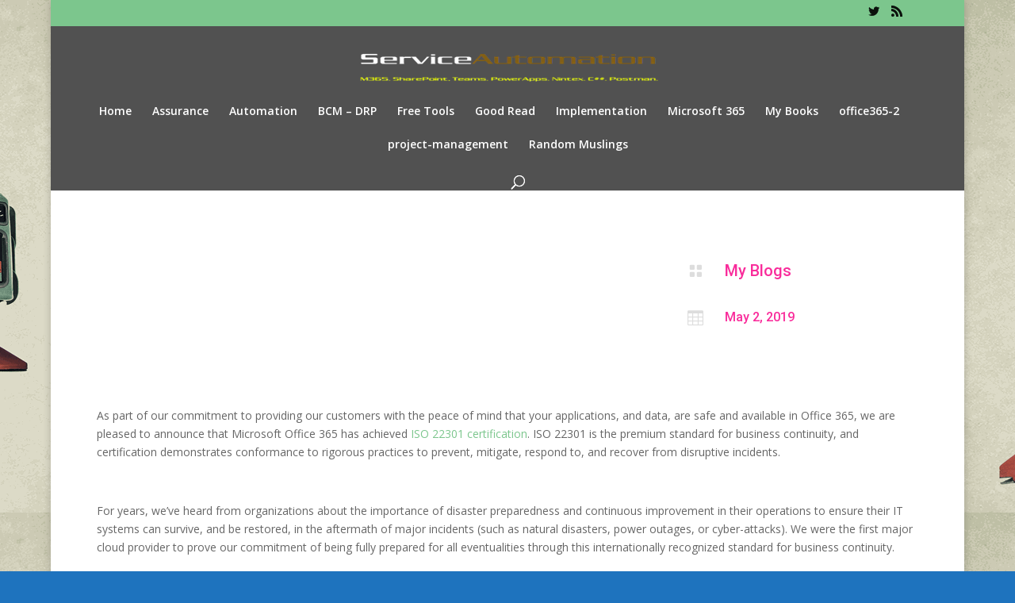

--- FILE ---
content_type: text/html; charset=UTF-8
request_url: https://serviceautomation.online/iso-22301-highlights-office-365s-unmatched-business-continuity-disaster-recovery-preparedness/
body_size: 11038
content:
<!DOCTYPE html>
<html lang="en-GB">
<head>
	<meta charset="UTF-8" />
<link rel="canonical" href="https://serviceautomation.online/iso-22301-highlights-office-365s-unmatched-business-continuity-disaster-recovery-preparedness/" /><meta http-equiv="X-UA-Compatible" content="IE=edge">
	<link rel="pingback" href="https://serviceautomation.online/xmlrpc.php" />

	<script type="text/javascript">
		document.documentElement.className = 'js';
	</script>

	<script>var et_site_url='https://serviceautomation.online';var et_post_id='12270';function et_core_page_resource_fallback(a,b){"undefined"===typeof b&&(b=a.sheet.cssRules&&0===a.sheet.cssRules.length);b&&(a.onerror=null,a.onload=null,a.href?a.href=et_site_url+"/?et_core_page_resource="+a.id+et_post_id:a.src&&(a.src=et_site_url+"/?et_core_page_resource="+a.id+et_post_id))}
</script><title>ISO 22301 highlights Office 365&rsquo;s unmatched business continuity &amp; disaster recovery preparedness | Service Automation - SPO - Teams - PowerApps - Nintex - C## - Postman - REST</title>
<meta name='robots' content='max-image-preview:large' />
	<style>img:is([sizes="auto" i], [sizes^="auto," i]) { contain-intrinsic-size: 3000px 1500px }</style>
	<link rel='dns-prefetch' href='//fonts.googleapis.com' />
<link rel="alternate" type="application/rss+xml" title="Service Automation - SPO - Teams - PowerApps - Nintex - C## - Postman - REST &raquo; Feed" href="https://serviceautomation.online/feed/" />
<link rel="alternate" type="application/rss+xml" title="Service Automation - SPO - Teams - PowerApps - Nintex - C## - Postman - REST &raquo; Comments Feed" href="https://serviceautomation.online/comments/feed/" />
<meta content="Divi v.4.9.4" name="generator"/><link rel='stylesheet' id='wpra-lightbox-css' href='https://serviceautomation.online/wp-content/plugins/wp-rss-aggregator/core/css/jquery-colorbox.css?ver=1.4.33' type='text/css' media='all' />
<link rel='stylesheet' id='wp-block-library-css' href='https://serviceautomation.online/wp-includes/css/dist/block-library/style.min.css?ver=6.7.4' type='text/css' media='all' />
<style id='pdfemb-pdf-embedder-viewer-style-inline-css' type='text/css'>
.wp-block-pdfemb-pdf-embedder-viewer{max-width:none}

</style>
<link rel='stylesheet' id='wpra-displays-css' href='https://serviceautomation.online/wp-content/plugins/wp-rss-aggregator/core/css/displays.css?ver=5.0.4' type='text/css' media='all' />
<style id='classic-theme-styles-inline-css' type='text/css'>
/*! This file is auto-generated */
.wp-block-button__link{color:#fff;background-color:#32373c;border-radius:9999px;box-shadow:none;text-decoration:none;padding:calc(.667em + 2px) calc(1.333em + 2px);font-size:1.125em}.wp-block-file__button{background:#32373c;color:#fff;text-decoration:none}
</style>
<style id='global-styles-inline-css' type='text/css'>
:root{--wp--preset--aspect-ratio--square: 1;--wp--preset--aspect-ratio--4-3: 4/3;--wp--preset--aspect-ratio--3-4: 3/4;--wp--preset--aspect-ratio--3-2: 3/2;--wp--preset--aspect-ratio--2-3: 2/3;--wp--preset--aspect-ratio--16-9: 16/9;--wp--preset--aspect-ratio--9-16: 9/16;--wp--preset--color--black: #000000;--wp--preset--color--cyan-bluish-gray: #abb8c3;--wp--preset--color--white: #ffffff;--wp--preset--color--pale-pink: #f78da7;--wp--preset--color--vivid-red: #cf2e2e;--wp--preset--color--luminous-vivid-orange: #ff6900;--wp--preset--color--luminous-vivid-amber: #fcb900;--wp--preset--color--light-green-cyan: #7bdcb5;--wp--preset--color--vivid-green-cyan: #00d084;--wp--preset--color--pale-cyan-blue: #8ed1fc;--wp--preset--color--vivid-cyan-blue: #0693e3;--wp--preset--color--vivid-purple: #9b51e0;--wp--preset--gradient--vivid-cyan-blue-to-vivid-purple: linear-gradient(135deg,rgba(6,147,227,1) 0%,rgb(155,81,224) 100%);--wp--preset--gradient--light-green-cyan-to-vivid-green-cyan: linear-gradient(135deg,rgb(122,220,180) 0%,rgb(0,208,130) 100%);--wp--preset--gradient--luminous-vivid-amber-to-luminous-vivid-orange: linear-gradient(135deg,rgba(252,185,0,1) 0%,rgba(255,105,0,1) 100%);--wp--preset--gradient--luminous-vivid-orange-to-vivid-red: linear-gradient(135deg,rgba(255,105,0,1) 0%,rgb(207,46,46) 100%);--wp--preset--gradient--very-light-gray-to-cyan-bluish-gray: linear-gradient(135deg,rgb(238,238,238) 0%,rgb(169,184,195) 100%);--wp--preset--gradient--cool-to-warm-spectrum: linear-gradient(135deg,rgb(74,234,220) 0%,rgb(151,120,209) 20%,rgb(207,42,186) 40%,rgb(238,44,130) 60%,rgb(251,105,98) 80%,rgb(254,248,76) 100%);--wp--preset--gradient--blush-light-purple: linear-gradient(135deg,rgb(255,206,236) 0%,rgb(152,150,240) 100%);--wp--preset--gradient--blush-bordeaux: linear-gradient(135deg,rgb(254,205,165) 0%,rgb(254,45,45) 50%,rgb(107,0,62) 100%);--wp--preset--gradient--luminous-dusk: linear-gradient(135deg,rgb(255,203,112) 0%,rgb(199,81,192) 50%,rgb(65,88,208) 100%);--wp--preset--gradient--pale-ocean: linear-gradient(135deg,rgb(255,245,203) 0%,rgb(182,227,212) 50%,rgb(51,167,181) 100%);--wp--preset--gradient--electric-grass: linear-gradient(135deg,rgb(202,248,128) 0%,rgb(113,206,126) 100%);--wp--preset--gradient--midnight: linear-gradient(135deg,rgb(2,3,129) 0%,rgb(40,116,252) 100%);--wp--preset--font-size--small: 13px;--wp--preset--font-size--medium: 20px;--wp--preset--font-size--large: 36px;--wp--preset--font-size--x-large: 42px;--wp--preset--spacing--20: 0.44rem;--wp--preset--spacing--30: 0.67rem;--wp--preset--spacing--40: 1rem;--wp--preset--spacing--50: 1.5rem;--wp--preset--spacing--60: 2.25rem;--wp--preset--spacing--70: 3.38rem;--wp--preset--spacing--80: 5.06rem;--wp--preset--shadow--natural: 6px 6px 9px rgba(0, 0, 0, 0.2);--wp--preset--shadow--deep: 12px 12px 50px rgba(0, 0, 0, 0.4);--wp--preset--shadow--sharp: 6px 6px 0px rgba(0, 0, 0, 0.2);--wp--preset--shadow--outlined: 6px 6px 0px -3px rgba(255, 255, 255, 1), 6px 6px rgba(0, 0, 0, 1);--wp--preset--shadow--crisp: 6px 6px 0px rgba(0, 0, 0, 1);}:where(.is-layout-flex){gap: 0.5em;}:where(.is-layout-grid){gap: 0.5em;}body .is-layout-flex{display: flex;}.is-layout-flex{flex-wrap: wrap;align-items: center;}.is-layout-flex > :is(*, div){margin: 0;}body .is-layout-grid{display: grid;}.is-layout-grid > :is(*, div){margin: 0;}:where(.wp-block-columns.is-layout-flex){gap: 2em;}:where(.wp-block-columns.is-layout-grid){gap: 2em;}:where(.wp-block-post-template.is-layout-flex){gap: 1.25em;}:where(.wp-block-post-template.is-layout-grid){gap: 1.25em;}.has-black-color{color: var(--wp--preset--color--black) !important;}.has-cyan-bluish-gray-color{color: var(--wp--preset--color--cyan-bluish-gray) !important;}.has-white-color{color: var(--wp--preset--color--white) !important;}.has-pale-pink-color{color: var(--wp--preset--color--pale-pink) !important;}.has-vivid-red-color{color: var(--wp--preset--color--vivid-red) !important;}.has-luminous-vivid-orange-color{color: var(--wp--preset--color--luminous-vivid-orange) !important;}.has-luminous-vivid-amber-color{color: var(--wp--preset--color--luminous-vivid-amber) !important;}.has-light-green-cyan-color{color: var(--wp--preset--color--light-green-cyan) !important;}.has-vivid-green-cyan-color{color: var(--wp--preset--color--vivid-green-cyan) !important;}.has-pale-cyan-blue-color{color: var(--wp--preset--color--pale-cyan-blue) !important;}.has-vivid-cyan-blue-color{color: var(--wp--preset--color--vivid-cyan-blue) !important;}.has-vivid-purple-color{color: var(--wp--preset--color--vivid-purple) !important;}.has-black-background-color{background-color: var(--wp--preset--color--black) !important;}.has-cyan-bluish-gray-background-color{background-color: var(--wp--preset--color--cyan-bluish-gray) !important;}.has-white-background-color{background-color: var(--wp--preset--color--white) !important;}.has-pale-pink-background-color{background-color: var(--wp--preset--color--pale-pink) !important;}.has-vivid-red-background-color{background-color: var(--wp--preset--color--vivid-red) !important;}.has-luminous-vivid-orange-background-color{background-color: var(--wp--preset--color--luminous-vivid-orange) !important;}.has-luminous-vivid-amber-background-color{background-color: var(--wp--preset--color--luminous-vivid-amber) !important;}.has-light-green-cyan-background-color{background-color: var(--wp--preset--color--light-green-cyan) !important;}.has-vivid-green-cyan-background-color{background-color: var(--wp--preset--color--vivid-green-cyan) !important;}.has-pale-cyan-blue-background-color{background-color: var(--wp--preset--color--pale-cyan-blue) !important;}.has-vivid-cyan-blue-background-color{background-color: var(--wp--preset--color--vivid-cyan-blue) !important;}.has-vivid-purple-background-color{background-color: var(--wp--preset--color--vivid-purple) !important;}.has-black-border-color{border-color: var(--wp--preset--color--black) !important;}.has-cyan-bluish-gray-border-color{border-color: var(--wp--preset--color--cyan-bluish-gray) !important;}.has-white-border-color{border-color: var(--wp--preset--color--white) !important;}.has-pale-pink-border-color{border-color: var(--wp--preset--color--pale-pink) !important;}.has-vivid-red-border-color{border-color: var(--wp--preset--color--vivid-red) !important;}.has-luminous-vivid-orange-border-color{border-color: var(--wp--preset--color--luminous-vivid-orange) !important;}.has-luminous-vivid-amber-border-color{border-color: var(--wp--preset--color--luminous-vivid-amber) !important;}.has-light-green-cyan-border-color{border-color: var(--wp--preset--color--light-green-cyan) !important;}.has-vivid-green-cyan-border-color{border-color: var(--wp--preset--color--vivid-green-cyan) !important;}.has-pale-cyan-blue-border-color{border-color: var(--wp--preset--color--pale-cyan-blue) !important;}.has-vivid-cyan-blue-border-color{border-color: var(--wp--preset--color--vivid-cyan-blue) !important;}.has-vivid-purple-border-color{border-color: var(--wp--preset--color--vivid-purple) !important;}.has-vivid-cyan-blue-to-vivid-purple-gradient-background{background: var(--wp--preset--gradient--vivid-cyan-blue-to-vivid-purple) !important;}.has-light-green-cyan-to-vivid-green-cyan-gradient-background{background: var(--wp--preset--gradient--light-green-cyan-to-vivid-green-cyan) !important;}.has-luminous-vivid-amber-to-luminous-vivid-orange-gradient-background{background: var(--wp--preset--gradient--luminous-vivid-amber-to-luminous-vivid-orange) !important;}.has-luminous-vivid-orange-to-vivid-red-gradient-background{background: var(--wp--preset--gradient--luminous-vivid-orange-to-vivid-red) !important;}.has-very-light-gray-to-cyan-bluish-gray-gradient-background{background: var(--wp--preset--gradient--very-light-gray-to-cyan-bluish-gray) !important;}.has-cool-to-warm-spectrum-gradient-background{background: var(--wp--preset--gradient--cool-to-warm-spectrum) !important;}.has-blush-light-purple-gradient-background{background: var(--wp--preset--gradient--blush-light-purple) !important;}.has-blush-bordeaux-gradient-background{background: var(--wp--preset--gradient--blush-bordeaux) !important;}.has-luminous-dusk-gradient-background{background: var(--wp--preset--gradient--luminous-dusk) !important;}.has-pale-ocean-gradient-background{background: var(--wp--preset--gradient--pale-ocean) !important;}.has-electric-grass-gradient-background{background: var(--wp--preset--gradient--electric-grass) !important;}.has-midnight-gradient-background{background: var(--wp--preset--gradient--midnight) !important;}.has-small-font-size{font-size: var(--wp--preset--font-size--small) !important;}.has-medium-font-size{font-size: var(--wp--preset--font-size--medium) !important;}.has-large-font-size{font-size: var(--wp--preset--font-size--large) !important;}.has-x-large-font-size{font-size: var(--wp--preset--font-size--x-large) !important;}
:where(.wp-block-post-template.is-layout-flex){gap: 1.25em;}:where(.wp-block-post-template.is-layout-grid){gap: 1.25em;}
:where(.wp-block-columns.is-layout-flex){gap: 2em;}:where(.wp-block-columns.is-layout-grid){gap: 2em;}
:root :where(.wp-block-pullquote){font-size: 1.5em;line-height: 1.6;}
</style>
<link rel='stylesheet' id='ce_responsive-css' href='https://serviceautomation.online/wp-content/plugins/simple-embed-code/css/video-container.min.css?ver=2.5.1' type='text/css' media='all' />
<link rel='stylesheet' id='ufbl-custom-select-css-css' href='https://serviceautomation.online/wp-content/plugins/ultimate-form-builder-lite/css/jquery.selectbox.css?ver=1.5.3' type='text/css' media='all' />
<link rel='stylesheet' id='ufbl-front-css-css' href='https://serviceautomation.online/wp-content/plugins/ultimate-form-builder-lite/css/frontend.css?ver=1.5.3' type='text/css' media='all' />
<link rel='stylesheet' id='divi-fonts-css' href='https://fonts.googleapis.com/css?family=Open+Sans:300italic,400italic,600italic,700italic,800italic,400,300,600,700,800&#038;subset=latin,latin-ext&#038;display=swap' type='text/css' media='all' />
<link rel='stylesheet' id='divi-style-css' href='https://serviceautomation.online/wp-content/themes/Divi/style.css?ver=4.9.4' type='text/css' media='all' />
<link rel='stylesheet' id='et-builder-googlefonts-cached-css' href='https://fonts.googleapis.com/css?family=Roboto:100,100italic,300,300italic,regular,italic,500,500italic,700,700italic,900,900italic|Lato:100,100italic,300,300italic,regular,italic,700,700italic,900,900italic&#038;subset=cyrillic,cyrillic-ext,greek,greek-ext,latin,latin-ext,vietnamese&#038;display=swap' type='text/css' media='all' />
<link rel='stylesheet' id='dashicons-css' href='https://serviceautomation.online/wp-includes/css/dashicons.min.css?ver=6.7.4' type='text/css' media='all' />
<script type="text/javascript" src="https://serviceautomation.online/wp-includes/js/jquery/jquery.min.js?ver=3.7.1" id="jquery-core-js"></script>
<script type="text/javascript" src="https://serviceautomation.online/wp-includes/js/jquery/jquery-migrate.min.js?ver=3.4.1" id="jquery-migrate-js"></script>
<script type="text/javascript" src="https://serviceautomation.online/wp-content/plugins/ultimate-form-builder-lite/js/jquery.selectbox-0.2.min.js?ver=1.5.3" id="ufbl-custom-select-js-js"></script>
<script type="text/javascript" id="ufbl-front-js-js-extra">
/* <![CDATA[ */
var frontend_js_obj = {"default_error_message":"This field is required","ajax_url":"https:\/\/serviceautomation.online\/wp-admin\/admin-ajax.php","ajax_nonce":"1a55292c4c"};
/* ]]> */
</script>
<script type="text/javascript" src="https://serviceautomation.online/wp-content/plugins/ultimate-form-builder-lite/js/frontend.js?ver=1.5.3" id="ufbl-front-js-js"></script>
<link rel="https://api.w.org/" href="https://serviceautomation.online/wp-json/" /><link rel="alternate" title="JSON" type="application/json" href="https://serviceautomation.online/wp-json/wp/v2/posts/12270" /><link rel="EditURI" type="application/rsd+xml" title="RSD" href="https://serviceautomation.online/xmlrpc.php?rsd" />
<meta name="generator" content="WordPress 6.7.4" />
<link rel="canonical" href="https://serviceautomation.online/iso-22301-highlights-office-365s-unmatched-business-continuity-disaster-recovery-preparedness/" />
<link rel='shortlink' href='https://serviceautomation.online/?p=12270' />
<link rel="alternate" title="oEmbed (JSON)" type="application/json+oembed" href="https://serviceautomation.online/wp-json/oembed/1.0/embed?url=https%3A%2F%2Fserviceautomation.online%2Fiso-22301-highlights-office-365s-unmatched-business-continuity-disaster-recovery-preparedness%2F" />
<link rel="alternate" title="oEmbed (XML)" type="text/xml+oembed" href="https://serviceautomation.online/wp-json/oembed/1.0/embed?url=https%3A%2F%2Fserviceautomation.online%2Fiso-22301-highlights-office-365s-unmatched-business-continuity-disaster-recovery-preparedness%2F&#038;format=xml" />
<script type="text/javascript">
	window._wp_rp_static_base_url = 'https://rp.zemanta.com/static/';
	window._wp_rp_wp_ajax_url = "https://serviceautomation.online/wp-admin/admin-ajax.php";
	window._wp_rp_plugin_version = '3.6.1';
	window._wp_rp_post_id = '12270';
	window._wp_rp_num_rel_posts = '6';
	window._wp_rp_thumbnails = true;
	window._wp_rp_post_title = 'ISO+22301+highlights+Office+365%26rsquo%3Bs+unmatched+business+continuity+%26amp%3B+disaster+recovery+preparedness';
	window._wp_rp_post_tags = ['security', 'office365', 'compliance', 'my+blogs', 'amp', 'custom', 'prepared', 'train', '365', 'recoveri', 'microsoft', 'offic', 'natur', 'busi', 'disast', 'parti', 'pa', 'cloud', 'standard'];
</script>
<link rel="stylesheet" href="https://serviceautomation.online/wp-content/plugins/related-posts/static/themes/vertical-m.css?version=3.6.1" />
<meta name="viewport" content="width=device-width, initial-scale=1.0, maximum-scale=1.0, user-scalable=0" /><link rel="preload" href="https://serviceautomation.online/wp-content/themes/Divi/core/admin/fonts/modules.ttf" as="font" crossorigin="anonymous"><link rel="shortcut icon" href="https://serviceautomation.online/wp-content/uploads/2011/10/3-transparent.jpg" /><style type="text/css" id="custom-background-css">
body.custom-background { background-color: #1e73be; background-image: url("https://serviceautomation.online/wp-content/uploads/2021/05/robot-4.gif"); background-position: center top; background-size: auto; background-repeat: repeat; background-attachment: scroll; }
</style>
	<link rel="stylesheet" id="et-divi-customizer-global-cached-inline-styles" href="https://serviceautomation.online/wp-content/et-cache/global/et-divi-customizer-global-17685910527271.min.css" onerror="et_core_page_resource_fallback(this, true)" onload="et_core_page_resource_fallback(this)" /><!-- ## NXS/OG ## --><!-- ## NXSOGTAGS ## --><!-- ## NXS/OG ## -->
</head>
<body class="post-template-default single single-post postid-12270 single-format-standard custom-background et-tb-has-template et-tb-has-body et_color_scheme_green et_pb_button_helper_class et_fullwidth_nav et_fixed_nav et_show_nav et_secondary_nav_enabled et_primary_nav_dropdown_animation_fade et_secondary_nav_dropdown_animation_fade et_header_style_centered et_pb_footer_columns4 et_boxed_layout et_pb_gutter osx et_pb_gutters3 et_smooth_scroll et_divi_theme et-db et_minified_js et_minified_css">
	<div id="page-container">

					<div id="top-header">
			<div class="container clearfix">

			
				<div id="et-secondary-menu">
				<ul class="et-social-icons">

	<li class="et-social-icon et-social-twitter">
		<a href="https://twitter.com/geoffeve" class="icon">
			<span>Twitter</span>
		</a>
	</li>
	<li class="et-social-icon et-social-rss">
		<a href="https://serviceautomation.online/feed/" class="icon">
			<span>RSS</span>
		</a>
	</li>

</ul>				</div> <!-- #et-secondary-menu -->

			</div> <!-- .container -->
		</div> <!-- #top-header -->
		
	
			<header id="main-header" data-height-onload="66">
			<div class="container clearfix et_menu_container">
							<div class="logo_container">
					<span class="logo_helper"></span>
					<a href="https://serviceautomation.online/">
						<img src="https://serviceautomation.online/wp-content/uploads/2022/05/sa-2022-05-09_10-22-52-480x51-1.png" alt="Service Automation - SPO - Teams - PowerApps - Nintex - C## - Postman - REST" id="logo" data-height-percentage="54" />
					</a>
				</div>
							<div id="et-top-navigation" data-height="66" data-fixed-height="40">
											<nav id="top-menu-nav">
													<ul id="top-menu" class="nav">
																	<li ><a href="https://serviceautomation.online/">Home</a></li>
								
																	<li class="cat-item cat-item-237"><a href="https://serviceautomation.online/category/hassurance/">Assurance</a>
</li>
	<li class="cat-item cat-item-29"><a href="https://serviceautomation.online/category/dservice/">Automation</a>
</li>
	<li class="cat-item cat-item-31"><a href="https://serviceautomation.online/category/ibcmdrp/">BCM &#8211; DRP</a>
</li>
	<li class="cat-item cat-item-241"><a href="https://serviceautomation.online/category/jfreetools/">Free Tools</a>
</li>
	<li class="cat-item cat-item-252"><a href="https://serviceautomation.online/category/good-read/">Good Read</a>
</li>
	<li class="cat-item cat-item-33"><a href="https://serviceautomation.online/category/eimplement/">Implementation</a>
</li>
	<li class="cat-item cat-item-206"><a href="https://serviceautomation.online/category/c365/">Microsoft 365</a>
</li>
	<li class="cat-item cat-item-253"><a href="https://serviceautomation.online/category/mybooks/">My Books</a>
</li>
	<li class="cat-item cat-item-259"><a href="https://serviceautomation.online/category/office365-2/">office365-2</a>
</li>
	<li class="cat-item cat-item-258"><a href="https://serviceautomation.online/category/project-management/">project-management</a>
</li>
	<li class="cat-item cat-item-205"><a href="https://serviceautomation.online/category/krandommuslings/">Random Muslings</a>
</li>
							</ul>
												</nav>
					
					
					
										<div id="et_top_search">
						<span id="et_search_icon"></span>
					</div>
					
					<div id="et_mobile_nav_menu">
				<div class="mobile_nav closed">
					<span class="select_page">Select Page</span>
					<span class="mobile_menu_bar mobile_menu_bar_toggle"></span>
				</div>
			</div>				</div> <!-- #et-top-navigation -->
			</div> <!-- .container -->
			<div class="et_search_outer">
				<div class="container et_search_form_container">
					<form role="search" method="get" class="et-search-form" action="https://serviceautomation.online/">
					<input type="search" class="et-search-field" placeholder="Search &hellip;" value="" name="s" title="Search for:" />					</form>
					<span class="et_close_search_field"></span>
				</div>
			</div>
		</header> <!-- #main-header -->
			<div id="et-main-area">
	
    <div id="main-content">
    <div id="et-boc" class="et-boc">
			
		<div class="et-l et-l--body">
			<div class="et_builder_inner_content et_pb_gutters3">
		<div class="et_pb_section et_pb_section_0_tb_body et_section_regular" >
				
				
				
				
					<div class="et_pb_row et_pb_row_0_tb_body">
				<div class="et_pb_column et_pb_column_2_3 et_pb_column_0_tb_body  et_pb_css_mix_blend_mode_passthrough">
				
				
				<div class="et_pb_module et_pb_image et_pb_image_0_tb_body">
				
				
				<span class="et_pb_image_wrap has-box-shadow-overlay"><div class="box-shadow-overlay"></div></span>
			</div>
			</div> <!-- .et_pb_column --><div class="et_pb_column et_pb_column_1_3 et_pb_column_1_tb_body  et_pb_css_mix_blend_mode_passthrough et-last-child">
				
				
				<div class="et_pb_module et_pb_blurb et_pb_blurb_0_tb_body  et_pb_text_align_left  et_pb_blurb_position_left et_pb_bg_layout_light">
				
				
				<div class="et_pb_blurb_content">
					<div class="et_pb_main_blurb_image"><span class="et_pb_image_wrap"><span class="et-waypoint et_pb_animation_top et-pb-icon">&#xe08c;</span></span></div>
					<div class="et_pb_blurb_container">
						<h4 class="et_pb_module_header"><span><a href="https://serviceautomation.online/category/latest-from-geoff/">My Blogs</a></span></h4>
						
					</div>
				</div> <!-- .et_pb_blurb_content -->
			</div> <!-- .et_pb_blurb --><div class="et_pb_module et_pb_blurb et_pb_blurb_1_tb_body  et_pb_text_align_left  et_pb_blurb_position_left et_pb_bg_layout_light">
				
				
				<div class="et_pb_blurb_content">
					<div class="et_pb_main_blurb_image"><span class="et_pb_image_wrap"><span class="et-waypoint et_pb_animation_top et-pb-icon">&#xe025;</span></span></div>
					<div class="et_pb_blurb_container">
						<h4 class="et_pb_module_header"><span>May 2, 2019</span></h4>
						
					</div>
				</div> <!-- .et_pb_blurb_content -->
			</div> <!-- .et_pb_blurb -->
			</div> <!-- .et_pb_column -->
				
				
			</div> <!-- .et_pb_row --><div class="et_pb_row et_pb_row_1_tb_body">
				<div class="et_pb_column et_pb_column_4_4 et_pb_column_2_tb_body  et_pb_css_mix_blend_mode_passthrough et-last-child">
				
				
				<div class="et_pb_module et_pb_post_content et_pb_post_content_0_tb_body">
				
				
				<p>As part of our commitment to providing our customers with the peace of mind that your applications, and data, are safe and available in Office 365, we are pleased to announce that Microsoft Office 365 has achieved <a href="https://aka.ms/Office365ISO22301Cert" target="_blank" rel="noopener noreferrer">ISO 22301 certification</a>. ISO 22301 is the premium standard for business continuity, and certification demonstrates conformance to rigorous practices to prevent, mitigate, respond to, and recover from disruptive incidents.</p>
<p>&nbsp;</p>
<p>For years, we&rsquo;ve heard from organizations about the importance of disaster preparedness and continuous improvement in their operations to ensure their IT systems can survive, and be restored, in the aftermath of major incidents (such as natural disasters, power outages, or cyber-attacks). We were the first major cloud provider to prove our commitment of being fully prepared for all eventualities through this internationally recognized standard for business continuity.&nbsp;</p>
<p>&nbsp;</p>
<p>What does this mean for our customers? It gives you the assurance that you can trust Microsoft Office 365 with your mission critical content by providing an extensive independent 3rd party audit of all aspects of Office 365&rsquo;s business continuity.&nbsp;This includes the following:</p>
<ul>
<li>how backups are validated</li>
<li>how recovery is tested</li>
<li>documented training for critical staff</li>
<li>the level of resources available</li>
<li>buy-in by senior management</li>
<li>how risks are assessed/mitigated</li>
<li>adherence to legal/regularly requirements</li>
<li>the process for response to incidents</li>
<li>the process for learning from incidents</li>
</ul>
<p>&nbsp;</p>
<p>Achieving the ISO 22301 certification demonstrates the seriousness of our commitment to providing you the highest quality of service, and we&rsquo;ll continue to prioritize our customer data&rsquo;s continuity and ensure we are handling it responsibly.</p>
<p>&nbsp;</p>
<p>To learn more about Microsoft Office 365&rsquo;s ISO 22301 certification and download a copy of the certification, please see the resources below:</p>
<ul>
<li><a href="https://aka.ms/Office365ISO22301Cert" target="_blank" rel="noopener noreferrer">BSI 22301 Microsoft Office 365 Certificate</a></li>
<li><a href="https://aka.ms/Office365ISO22301Addendum" target="_blank" rel="noopener noreferrer">BSI 22301 Microsoft Office 365 Stage 2 Addendum</a></li>
<li><a href="https://aka.ms/Office365ISO22301Stage2" target="_blank" rel="noopener noreferrer">Office 365 ISO 22301 Stage 2 Report</a></li>
</ul>

<div class="wp_rp_wrap  wp_rp_vertical_m" id="wp_rp_first"><div class="wp_rp_content"><h3 class="related_post_title">Related Posts</h3><ul class="related_post wp_rp"><li data-position="0" data-poid="in-65080" data-post-type="none" ><a href="https://serviceautomation.online/microsoft-information-protection-compliance-preview-programs/" class="wp_rp_thumbnail"><img decoding="async" src="https://serviceautomation.online/wp-content/plugins/related-posts/static/thumbs/30.jpg" alt="Microsoft Information Protection &#038; Compliance Preview Programs" width="150" height="150" /></a><a href="https://serviceautomation.online/microsoft-information-protection-compliance-preview-programs/" class="wp_rp_title">Microsoft Information Protection &#038; Compliance Preview Programs</a></li><li data-position="1" data-poid="in-65082" data-post-type="none" ><a href="https://serviceautomation.online/microsoft-information-protection-and-compliance-webinar-page/" class="wp_rp_thumbnail"><img decoding="async" src="https://serviceautomation.online/wp-content/plugins/related-posts/static/thumbs/14.jpg" alt="Microsoft Information Protection and Compliance Webinar Page" width="150" height="150" /></a><a href="https://serviceautomation.online/microsoft-information-protection-and-compliance-webinar-page/" class="wp_rp_title">Microsoft Information Protection and Compliance Webinar Page</a></li><li data-position="2" data-poid="in-65084" data-post-type="none" ><a href="https://serviceautomation.online/using-sensitivity-labels-with-microsoft-teams-o365-groups-and-sharepoint-online-sites/" class="wp_rp_thumbnail"><img decoding="async" src="https://serviceautomation.online/wp-content/plugins/related-posts/static/thumbs/28.jpg" alt="Using Sensitivity labels with Microsoft Teams, O365 Groups and SharePoint Online sites" width="150" height="150" /></a><a href="https://serviceautomation.online/using-sensitivity-labels-with-microsoft-teams-o365-groups-and-sharepoint-online-sites/" class="wp_rp_title">Using Sensitivity labels with Microsoft Teams, O365 Groups and SharePoint Online sites</a></li><li data-position="3" data-poid="in-65086" data-post-type="none" ><a href="https://serviceautomation.online/announcing-automatic-labeling-in-office-apps-using-built-in-classifiers-limited-preview/" class="wp_rp_thumbnail"><img decoding="async" src="https://serviceautomation.online/wp-content/plugins/related-posts/static/thumbs/11.jpg" alt="Announcing automatic labeling in Office Apps using built-in classifiers &#8211; Limited Preview" width="150" height="150" /></a><a href="https://serviceautomation.online/announcing-automatic-labeling-in-office-apps-using-built-in-classifiers-limited-preview/" class="wp_rp_title">Announcing automatic labeling in Office Apps using built-in classifiers &#8211; Limited Preview</a></li><li data-position="4" data-poid="in-65088" data-post-type="none" ><a href="https://serviceautomation.online/threat-hunting-simplified-with-microsoft-threat-protection/" class="wp_rp_thumbnail"><img decoding="async" src="https://serviceautomation.online/wp-content/plugins/related-posts/static/thumbs/20.jpg" alt="Threat hunting simplified with Microsoft Threat Protection" width="150" height="150" /></a><a href="https://serviceautomation.online/threat-hunting-simplified-with-microsoft-threat-protection/" class="wp_rp_title">Threat hunting simplified with Microsoft Threat Protection</a></li><li data-position="5" data-poid="in-65090" data-post-type="none" ><a href="https://serviceautomation.online/microsoft-partners-with-terranova-security-for-security-awareness-training/" class="wp_rp_thumbnail"><img decoding="async" src="https://serviceautomation.online/wp-content/plugins/related-posts/static/thumbs/28.jpg" alt="Microsoft Partners with Terranova Security for Security Awareness Training" width="150" height="150" /></a><a href="https://serviceautomation.online/microsoft-partners-with-terranova-security-for-security-awareness-training/" class="wp_rp_title">Microsoft Partners with Terranova Security for Security Awareness Training</a></li></ul></div></div>

			</div> <!-- .et_pb_post_content -->
			</div> <!-- .et_pb_column -->
				
				
			</div> <!-- .et_pb_row --><div class="et_pb_row et_pb_row_2_tb_body">
				<div class="et_pb_column et_pb_column_4_4 et_pb_column_3_tb_body  et_pb_css_mix_blend_mode_passthrough et-last-child">
				
				
				<div class="et_pb_module et_pb_post_nav_0_tb_body et_pb_posts_nav nav-single">
								<span class="nav-previous"
									>
					<a href="https://serviceautomation.online/office-365-retention-disposal-archiving-frequently-asked-questions-and-weve-got-the-answers/" rel="prev">
												<span class="meta-nav">&larr; </span><span class="nav-label">Prev: Office 365 Retention, Disposal &amp; Archiving - Frequently Asked Questions (And We&#039;ve Got the Answers!)</span>
					</a>
				</span>
							<span class="nav-next"
									>
					<a href="https://serviceautomation.online/announcing-office-365-advanced-message-encryption/" rel="next">
												<span class="nav-label">Announcing Office 365 Advanced Message Encryption</span><span class="meta-nav"> &rarr;</span>
					</a>
				</span>
			
			</div>
			</div> <!-- .et_pb_column -->
				
				
			</div> <!-- .et_pb_row -->
				
				
			</div> <!-- .et_pb_section --><div class="et_pb_section et_pb_section_1_tb_body et_section_regular" >
				
				
				
				
					<div class="et_pb_row et_pb_row_3_tb_body">
				<div class="et_pb_column et_pb_column_4_4 et_pb_column_4_tb_body  et_pb_css_mix_blend_mode_passthrough et-last-child">
				
				
				<div class="et_pb_module et_pb_text et_pb_text_0_tb_body  et_pb_text_align_left et_pb_bg_layout_light">
				
				
				<div class="et_pb_text_inner"><h4><strong>You May Also Like&#8230;</strong></h4></div>
			</div> <!-- .et_pb_text --><div class="et_pb_with_border et_pb_module et_pb_blog_0_tb_body et_pb_blog_grid_wrapper et_pb_bg_layout_light">
					<div class="et_pb_blog_grid clearfix ">
					
					
					<div class="et_pb_ajax_pagination_container">
						<div class="et_pb_salvattore_content" data-columns>
			<article id="post-68658" class="et_pb_post clearfix et_pb_no_thumb et_pb_blog_item_0_0 post-68658 post type-post status-publish format-standard hentry category-latest-from-geoff">

				
														<h2 class="entry-title"><a href="https://serviceautomation.online/nintex-document-automation/">Nintex Document Automation</a></h2>
				
					<p class="post-meta"><span class="published">Sep 10, 2025</span></p><div class="post-content"><div class="post-content-inner"><p>https://www.youtube.com/watch?v=iz-4MuVSR9Q</p>
</div></div>			
			</article> <!-- .et_pb_post -->
				
			<article id="post-68655" class="et_pb_post clearfix et_pb_no_thumb et_pb_blog_item_0_1 post-68655 post type-post status-publish format-standard hentry category-latest-from-geoff">

				
														<h2 class="entry-title"><a href="https://serviceautomation.online/nintex-ai-document-processing/">Nintex AI Document Processing</a></h2>
				
					<p class="post-meta"><span class="published">Sep 4, 2025</span></p><div class="post-content"><div class="post-content-inner"><p>https://www.youtube.com/watch?v=gbYIzIVRKnI</p>
</div></div>			
			</article> <!-- .et_pb_post -->
				
			<article id="post-68652" class="et_pb_post clearfix et_pb_no_thumb et_pb_blog_item_0_2 post-68652 post type-post status-publish format-standard hentry category-latest-from-geoff">

				
														<h2 class="entry-title"><a href="https://serviceautomation.online/idc-x-nintex-road-to-digital-excellence-achieving-agile-impactful-transformation-with-automation/">IDC x Nintex: Road to Digital Excellence, Achieving Agile &#038; Impactful Transformation with Automation</a></h2>
				
					<p class="post-meta"><span class="published">Aug 27, 2025</span></p><div class="post-content"><div class="post-content-inner"><p>https://www.youtube.com/watch?v=COLAsYg7xw4</p>
</div></div>			
			</article> <!-- .et_pb_post -->
				</div><!-- .et_pb_salvattore_content -->
					</div>
					</div> <!-- .et_pb_posts --> 
				</div>
			</div> <!-- .et_pb_column -->
				
				
			</div> <!-- .et_pb_row -->
				
				
			</div> <!-- .et_pb_section -->		</div><!-- .et_builder_inner_content -->
	</div><!-- .et-l -->
	
			
		</div><!-- #et-boc -->
		    </div>
    

	<span class="et_pb_scroll_top et-pb-icon"></span>


			<footer id="main-footer">
				
<div class="container">
    <div id="footer-widgets" class="clearfix">
		<div class="footer-widget"><div id="list-3" class="fwidget et_pb_widget widget_link_list"><h4 class="title">BCP / DRP Links</h4><ul  class="list">

		<li class=''><a href='http://technet.microsoft.com/en-us/library/cc263031.aspx'>Plan for business continuity management</a></li><li class=''><a href='http://www.microsoft.com/download/en/details.aspx?id=9623'>Business continuity management for Microsoft SharePoint Server 2010 </a></li><li class=''><a href='http://technet.microsoft.com/en-us/edge/Video/gg277495'>TechNet Radio: Business Continuity Management with SharePoint 2010</a></li><li class=''><a href='http://searchdisasterrecovery.techtarget.com/search/query?q=sharepoint&pageNo=1&sortField=publishDate'>SharePoint DR Posts at SearchDisasterRecovery</a></li></ul></div> <!-- end .fwidget --></div> <!-- end .footer-widget --><div class="footer-widget"><div id="rss-4" class="fwidget et_pb_widget widget_rss"><h4 class="title"><a class="rsswidget rss-widget-feed" href="http://searchdisasterrecovery.techtarget.com/rss/ContentSyndication.xml"><img class="rss-widget-icon" style="border:0" width="14" height="14" src="https://serviceautomation.online/wp-includes/images/rss.png" alt="RSS" loading="lazy" /></a> <a class="rsswidget rss-widget-title" href="https://www.techtarget.com/searchdisasterrecovery">Disaster Recover Feeds</a></h4><ul><li><a class='rsswidget' href='https://www.techtarget.com/searchdisasterrecovery/definition/disaster-recovery-as-a-service-DRaaS'>What is disaster recovery as a service (DRaaS)?</a></li><li><a class='rsswidget' href='https://www.techtarget.com/searchdatabackup/tip/How-do-I-know-if-cloud-backup-and-recovery-is-right-for-my-data'>Is cloud data backup and recovery right for you?</a></li><li><a class='rsswidget' href='https://www.techtarget.com/searchdisasterrecovery/tip/Why-you-need-a-payroll-disaster-recovery-plan'>Why you need a payroll disaster recovery plan</a></li><li><a class='rsswidget' href='https://www.techtarget.com/searchdisasterrecovery/definition/Business-continuity-software'>What is business continuity software?</a></li><li><a class='rsswidget' href='https://www.techtarget.com/searchdisasterrecovery/tip/Change-management-in-disaster-recovery-and-business-continuity-planning'>Change management in business continuity</a></li></ul></div> <!-- end .fwidget --></div> <!-- end .footer-widget --><div class="footer-widget"></div> <!-- end .footer-widget --><div class="footer-widget"></div> <!-- end .footer-widget -->    </div> <!-- #footer-widgets -->
</div>    <!-- .container -->

		
				<div id="footer-bottom">
					<div class="container clearfix">
				<ul class="et-social-icons">

	<li class="et-social-icon et-social-twitter">
		<a href="https://twitter.com/geoffeve" class="icon">
			<span>Twitter</span>
		</a>
	</li>
	<li class="et-social-icon et-social-rss">
		<a href="https://serviceautomation.online/feed/" class="icon">
			<span>RSS</span>
		</a>
	</li>

</ul><div id="footer-info">    Got queries? Give me a ping - you can <a href="https://serviceautomation.online/contact-me/">contact</a> me</div>					</div>	<!-- .container -->
				</div>
			</footer> <!-- #main-footer -->
		</div> <!-- #et-main-area -->


	</div> <!-- #page-container -->

	<link rel='stylesheet' id='mediaelement-css' href='https://serviceautomation.online/wp-includes/js/mediaelement/mediaelementplayer-legacy.min.css?ver=4.2.17' type='text/css' media='all' />
<link rel='stylesheet' id='wp-mediaelement-css' href='https://serviceautomation.online/wp-includes/js/mediaelement/wp-mediaelement.min.css?ver=6.7.4' type='text/css' media='all' />
<script type="text/javascript" id="divi-custom-script-js-extra">
/* <![CDATA[ */
var DIVI = {"item_count":"%d Item","items_count":"%d Items"};
var et_shortcodes_strings = {"previous":"Previous","next":"Next"};
var et_pb_custom = {"ajaxurl":"https:\/\/serviceautomation.online\/wp-admin\/admin-ajax.php","images_uri":"https:\/\/serviceautomation.online\/wp-content\/themes\/Divi\/images","builder_images_uri":"https:\/\/serviceautomation.online\/wp-content\/themes\/Divi\/includes\/builder\/images","et_frontend_nonce":"2a994ba01e","subscription_failed":"Please, check the fields below to make sure you entered the correct information.","et_ab_log_nonce":"8128de71bd","fill_message":"Please, fill in the following fields:","contact_error_message":"Please, fix the following errors:","invalid":"Invalid email","captcha":"Captcha","prev":"Prev","previous":"Previous","next":"Next","wrong_captcha":"You entered the wrong number in captcha.","wrong_checkbox":"Checkbox","ignore_waypoints":"no","is_divi_theme_used":"1","widget_search_selector":".widget_search","ab_tests":[],"is_ab_testing_active":"","page_id":"12270","unique_test_id":"","ab_bounce_rate":"5","is_cache_plugin_active":"yes","is_shortcode_tracking":"","tinymce_uri":""}; var et_builder_utils_params = {"condition":{"diviTheme":true,"extraTheme":false},"scrollLocations":["app","top"],"builderScrollLocations":{"desktop":"app","tablet":"app","phone":"app"},"onloadScrollLocation":"app","builderType":"fe"}; var et_frontend_scripts = {"builderCssContainerPrefix":"#et-boc","builderCssLayoutPrefix":"#et-boc .et-l"};
var et_pb_box_shadow_elements = [];
var et_pb_motion_elements = {"desktop":[],"tablet":[],"phone":[]};
var et_pb_sticky_elements = [];
/* ]]> */
</script>
<script type="text/javascript" src="https://serviceautomation.online/wp-content/themes/Divi/js/custom.unified.js?ver=4.9.4" id="divi-custom-script-js"></script>
<script type="text/javascript" src="https://serviceautomation.online/wp-content/themes/Divi/core/admin/js/common.js?ver=4.9.4" id="et-core-common-js"></script>
<script type="text/javascript" id="mediaelement-core-js-before">
/* <![CDATA[ */
var mejsL10n = {"language":"en","strings":{"mejs.download-file":"Download File","mejs.install-flash":"You are using a browser that does not have Flash player enabled or installed. Please turn on your Flash player plugin or download the latest version from https:\/\/get.adobe.com\/flashplayer\/","mejs.fullscreen":"Fullscreen","mejs.play":"Play","mejs.pause":"Pause","mejs.time-slider":"Time Slider","mejs.time-help-text":"Use Left\/Right Arrow keys to advance one second, Up\/Down arrows to advance ten seconds.","mejs.live-broadcast":"Live Broadcast","mejs.volume-help-text":"Use Up\/Down Arrow keys to increase or decrease volume.","mejs.unmute":"Unmute","mejs.mute":"Mute","mejs.volume-slider":"Volume Slider","mejs.video-player":"Video Player","mejs.audio-player":"Audio Player","mejs.captions-subtitles":"Captions\/Subtitles","mejs.captions-chapters":"Chapters","mejs.none":"None","mejs.afrikaans":"Afrikaans","mejs.albanian":"Albanian","mejs.arabic":"Arabic","mejs.belarusian":"Belarusian","mejs.bulgarian":"Bulgarian","mejs.catalan":"Catalan","mejs.chinese":"Chinese","mejs.chinese-simplified":"Chinese (Simplified)","mejs.chinese-traditional":"Chinese (Traditional)","mejs.croatian":"Croatian","mejs.czech":"Czech","mejs.danish":"Danish","mejs.dutch":"Dutch","mejs.english":"English","mejs.estonian":"Estonian","mejs.filipino":"Filipino","mejs.finnish":"Finnish","mejs.french":"French","mejs.galician":"Galician","mejs.german":"German","mejs.greek":"Greek","mejs.haitian-creole":"Haitian Creole","mejs.hebrew":"Hebrew","mejs.hindi":"Hindi","mejs.hungarian":"Hungarian","mejs.icelandic":"Icelandic","mejs.indonesian":"Indonesian","mejs.irish":"Irish","mejs.italian":"Italian","mejs.japanese":"Japanese","mejs.korean":"Korean","mejs.latvian":"Latvian","mejs.lithuanian":"Lithuanian","mejs.macedonian":"Macedonian","mejs.malay":"Malay","mejs.maltese":"Maltese","mejs.norwegian":"Norwegian","mejs.persian":"Persian","mejs.polish":"Polish","mejs.portuguese":"Portuguese","mejs.romanian":"Romanian","mejs.russian":"Russian","mejs.serbian":"Serbian","mejs.slovak":"Slovak","mejs.slovenian":"Slovenian","mejs.spanish":"Spanish","mejs.swahili":"Swahili","mejs.swedish":"Swedish","mejs.tagalog":"Tagalog","mejs.thai":"Thai","mejs.turkish":"Turkish","mejs.ukrainian":"Ukrainian","mejs.vietnamese":"Vietnamese","mejs.welsh":"Welsh","mejs.yiddish":"Yiddish"}};
/* ]]> */
</script>
<script type="text/javascript" src="https://serviceautomation.online/wp-includes/js/mediaelement/mediaelement-and-player.min.js?ver=4.2.17" id="mediaelement-core-js"></script>
<script type="text/javascript" src="https://serviceautomation.online/wp-includes/js/mediaelement/mediaelement-migrate.min.js?ver=6.7.4" id="mediaelement-migrate-js"></script>
<script type="text/javascript" id="mediaelement-js-extra">
/* <![CDATA[ */
var _wpmejsSettings = {"pluginPath":"\/wp-includes\/js\/mediaelement\/","classPrefix":"mejs-","stretching":"responsive","audioShortcodeLibrary":"mediaelement","videoShortcodeLibrary":"mediaelement"};
/* ]]> */
</script>
<script type="text/javascript" src="https://serviceautomation.online/wp-includes/js/mediaelement/wp-mediaelement.min.js?ver=6.7.4" id="wp-mediaelement-js"></script>
<style id="et-builder-module-design-tb-65745-12270-cached-inline-styles">.et_pb_image_0_tb_body .et_pb_image_wrap{border-radius:8px 8px 8px 8px;overflow:hidden;box-shadow:0px 16px 9px -24px rgba(0,0,0,0.3)}.et_pb_image_0_tb_body{margin-top:-1vw!important;text-align:center}.et_pb_blurb_0_tb_body.et_pb_blurb .et_pb_module_header,.et_pb_blurb_0_tb_body.et_pb_blurb .et_pb_module_header a{font-family:'Roboto',Helvetica,Arial,Lucida,sans-serif;font-weight:500;font-size:20px;color:#f92c9b!important;line-height:20px}.et_pb_blurb_0_tb_body.et_pb_blurb{padding-left:16px!important}.et_pb_blurb_1_tb_body.et_pb_blurb{padding-left:16px!important}.et_pb_blurb_0_tb_body .et-pb-icon{font-size:20px;color:#dddddd}.et_pb_blurb_1_tb_body .et-pb-icon{font-size:20px;color:#dddddd}.et_pb_blurb_1_tb_body.et_pb_blurb .et_pb_module_header,.et_pb_blurb_1_tb_body.et_pb_blurb .et_pb_module_header a{font-family:'Roboto',Helvetica,Arial,Lucida,sans-serif;font-weight:500;font-size:16px;color:#f92c9b!important;line-height:20px}.et_pb_post_content_0_tb_body h1{font-family:'Roboto',Helvetica,Arial,Lucida,sans-serif;font-weight:700}.et_pb_post_content_0_tb_body img{border-radius:8px 8px 8px 8px;overflow:hidden}.et_pb_posts_nav.et_pb_post_nav_0_tb_body span a,.et_pb_posts_nav.et_pb_post_nav_0_tb_body span a span{font-family:'Roboto',Helvetica,Arial,Lucida,sans-serif;font-weight:700;color:#f92c8b!important}.et_pb_text_0_tb_body h1{font-family:'Roboto',Helvetica,Arial,Lucida,sans-serif;font-size:48px}.et_pb_text_0_tb_body h2{font-family:'Roboto',Helvetica,Arial,Lucida,sans-serif;font-weight:700;font-size:48px}.et_pb_text_0_tb_body{padding-bottom:2px!important}.et_pb_blog_0_tb_body .et_pb_post .entry-title a,.et_pb_blog_0_tb_body .not-found-title{font-family:'Roboto',Helvetica,Arial,Lucida,sans-serif!important}.et_pb_blog_0_tb_body .et_pb_post .entry-title,.et_pb_blog_0_tb_body .not-found-title{font-size:14px!important;line-height:1.3em!important}.et_pb_blog_0_tb_body .et_pb_post .post-content,.et_pb_blog_0_tb_body.et_pb_bg_layout_light .et_pb_post .post-content p,.et_pb_blog_0_tb_body.et_pb_bg_layout_dark .et_pb_post .post-content p{font-family:'Lato',Helvetica,Arial,Lucida,sans-serif}.et_pb_blog_0_tb_body .et_pb_post .post-meta,.et_pb_blog_0_tb_body .et_pb_post .post-meta a,#left-area .et_pb_blog_0_tb_body .et_pb_post .post-meta,#left-area .et_pb_blog_0_tb_body .et_pb_post .post-meta a{font-family:'Lato',Helvetica,Arial,Lucida,sans-serif;color:#f92c8b!important}.et_pb_blog_0_tb_body .et_pb_blog_grid .et_pb_post{border-radius:20px 20px 20px 20px;overflow:hidden;border-width:0px}.et_pb_blog_0_tb_body article.et_pb_post{box-shadow:0px 16px 96px -24px rgba(0,0,0,0.3)}@media only screen and (max-width:980px){.et_pb_image_0_tb_body{margin-top:0vw!important}}@media only screen and (max-width:767px){.et_pb_image_0_tb_body{margin-top:0vw!important}}</style></body>
</html>
